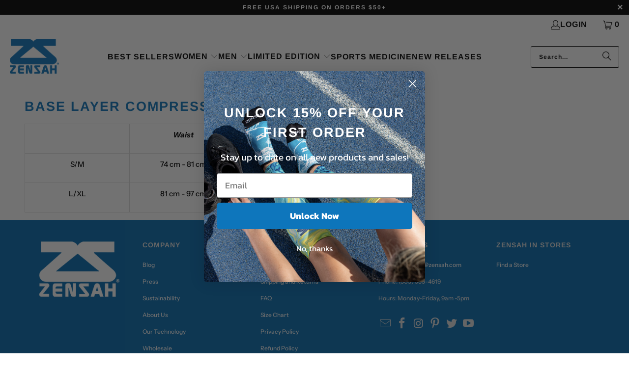

--- FILE ---
content_type: application/javascript; charset=utf-8
request_url: https://searchanise-ef84.kxcdn.com/preload_data.1q9I3q9z3w.js
body_size: 9827
content:
window.Searchanise.preloadedSuggestions=['mini crew','compression socks','compression leg sleeves','mini crew socks','no show socks','leg sleeves','no show','arm sleeves','new york','compression sleeves','calming sleep socks','crew socks','bunion socks','chicago marathon','knee sleeve','leg sleeve','calf sleeves','sports bra','compression sleeve','christmas running socks','knee high compression','compression leg sleeve','boston marathon','running mini crew','face mask','halloween socks','zensah ambassador','running gloves','plantar fasciitis','running socks no show','thigh compression sleeve','compression socks knee-high','st patricks day','toe socks','arm sleeve','sleep sock men','nyc marathon','neck gaiter','ankle support','size chart','knee high','flying pig','chicago socks','tech compression socks','thanksgiving socks','shin splints','sleep socks womens','face masks','sports bras','skull cap','ankle compression','calf sleeve','valentines day','featherweight compression leg sleeves','full leg sleeve','compression sock','calf compression sleeve','elbow sleeve','compression shorts','knee high socks','cycling socks','full leg compression sleeve','tie dye','pickleball socks','marathon socks','london marathon socks','new york city','plantar fasciitis sleeve','compression leg','thigh compression','white socks','turkey running socks','compression knee sleeve','slouch socks','featherweight compression socks','one sleeve','leg compression sleeves','size guide','running socks','one sleeve compression shirt','tennis socks','tech compression socks knee high','ankle sleeve','alpaca socks','skull caps','washington dc','recovery socks','knee brace','compression elbow sleeve','split toe socks','fun socks','knee high compression socks','crew sock','limited edition no show socks','wool socks','philadelphia socks','shower steamers','arch support','size chart women','how to return an item','running socks mini crew','halloween sleeves','fluid art','men running socks','zensah compression arm sleeves','sale women','christmas compression sleeves','ambassador socks','new york socks','knee socks','st patricks','green socks','quarter socks','blue socks','ankle brace','color explosion','shin splints compression','grit 2.0 socks','cow print','limited edition','knee compression','sale compression sleeves','holiday running socks','running hats','one arm compression shirt','compression wrist and hand','knee compression sleeve','new york marathon','anti blister','animal print','fresh legs','full leg','bunion ease sock','wrist support','compression shirt','thigh sleeve','cherry blossom','shoulder sleeve','recovery shoes','compression socks knee high','compression gloves','flying pigs','compression tights','usa socks','ultra compression','bunion ease','mens size chart','men sleep socks','black socks','northern lights','weight lifting','hamstring compression','running sock','american flag','no show running socks','wool running socks','returns exchange','wide calf','muscle balm','compression ankle support','sun sleeves','neon pink','holiday socks','tokyo marathon','race hat','pink socks','red compression socks','bike shorts','smiley face','achilles tendon','christmas sleeves','head band','20 30 compression socks','pf compression sleeve pairs','women gloves','grip socks','knee sleeves','donut socks','womens compression socks','sweat band','no show running','compression calf sleeve','bunion sock','shakeout socks','bath bomb','washing instructions','heat recovery','bold compression shirt','philadelphia collection','ski socks','15-20 mmhg compression socks','open toe','flamingo socks','compression ankle','usa compression sleeves','blue compression leg sleeves','merino wool','ankle socks','dinosaurs compression','national parks','retro socks','grit running socks','happy face','full leg compression','print socks mini crew','boston socks','orange compression sleeves','knee-high socks','seamless running sports bra','performance face mask','avocardio socks','bath bombs','chicago compression','womens underwear','sock of the month','mens socks','ice cream','day of the dead','heat recovery socks','cap beanie','compression pants','prosthetic sleeve','dinosaurs socks','winter socks','smart running mittens','plantar socks','wide calf compression','one arm','thigh high','autism awareness','calming sleeping socks','easter socks','dog socks','shin splint','socks mini crew','zensah hat','compression knee high','compression arm sleeves','wrist sleeve','skull cap beanie','geo waves','halloween sleeve','copper compression socks','ambassador sleeves','red red','made in usa','womens socks','womens compression leggings','returns permitted','purple compression leg sleeves','love sock','white compression sleeves','cat socks','pop art','new year','red compression sleeves','argyle compression socks','limited edition running','featherweight socks','pickle ball','mini socks','one sleeve shoulder recovery shirt left shoulder','game point','achilles sleeve','featherweight compression','shin sleeves','plantar fascitis','patriotic leg sleeves','made in italy','mountaintop goat','mini crew sock','unicorn socks','hiking socks','red socks','compression crew socks','travel compression socks','gift cards','recovery tight','compression leggings','st patrick’s day','compression knee','fresh legs compression socks','neck gaiters','limited edition crew','care instructions','paw prints','bon voyage','topography compression','compression calf sleeves','mens compression socks','performance socks','space cats','women compression socks','wool compression','pink flamingos socks','shower tabs','loch ness','t rex','calming socks','neck warmer','solid color compression sleeves','usa flag','green leg sleeves','white compression socks','leg compression sleeve','free shipping','hip compression','one arm compression','merino wool socks','sleep socks','copper socks','knee support','cherry blossoms','sale compression socks','christmas leg sleeves','palm trees','shamrock socks','holiday compression sleeves','open toe compression socks','zensha tech 8532-141-05','london marathon','wizard harry','tennis elbow','pickleball compression','arch sleeve','sun sleeve','cloud cushion','xl no','all women’s compression sleeves','running visor','arm sleeves women','bunion corrector','pf sleeve','sock of the month compression socks','philadelphia marathon','zs retro slouch socks','compression knee socks','shoulder recovery','seamless sports bra','prosthetic sock','racey sports bra','purple socks','zensah compression leg sleeves','no show compression socks','calf compression','tech compression','elbow sleeves','compression socks women','4th of july','compression short','graduated compression socks','turkey socks','women’s compression socks','3d dotted','ankle compression sleeve','forearm sleeve','cow print socks','mens sleep socks','mini crew running sock','gazelle sports bra','pumpkin spice','fun running socks','socks with','comfort socks','empire state','compression ankle sleeve','dogs compression socks','avocado socks','holiday leg sleeves','st patrick\'s day','crew compression','pop tech','turkey compression','made in the usa','mens hats','sock sizing','arthritis gloves','st patrick','running hat','men’s sleep socks','compression shorts for women','black compression','women socks','for returns','thanksgiving mini crew','running crew','commuter sock','leopard print','compression quarter socks','ultra compression sleeves','mini crew black','blue mini crew','red white and blue','socks no show','travel socks','shower steamer','socks on sale','pink compression sleeve','hand compression','ambassador app','mm hg','pop tech compression socks','abstract art','compression level','compression socks for travel','cat compression leg sleeve','yellow socks','mens shoes','calming sleep','womens compression','cats running socks','orange socks','mens underwear','mountain panorama','running mittens','ultra compression socks','blue compression sleeves','medical grade','compression thigh sleeve','bee compression socks','cold weather','paw print','trail running','mini crew running socks','limited edition crew running','leg compression','men’s compression socks','fun compression socks','long sleeve','women running socks','hot pink','flying pig socks','national park','compression running socks','one sleeve shirt','back support','foot sleeve','compression arm sleeve','back brace','avocado compression','beer socks','mountain sunset','sushi compression','limited edition leg sleeves','light compression','zensah socks','compression top','xl no-show','tokyo socks','pf sock','reposah recovery shoes','princess compression','socks women','foot support','no sho','anti-blister compression','achilles compression','compression arm','balloon animals','sushi socks','pirate vibes','knee compression sleeves','xl compression sock','philly socks','mens sleeping socks','light weight','womens running socks','weightlifting gripper','compression thigh sleeves','print socks knee high','sock mini-crew','valentines sleeves','no-show socks','mens cloud cushion','ultra compression leg sleeves','run it fast','skeleton leg sleeves','calf compression sleeves','easter compression sleeves','sweat bands','neon yellow','lake aurora','penetrex topical','donuts compression','compression knee-high','abstract waves','elite gel knee brace','dc doodle','bunion relief socks','big foot','full leg sleeves','basketball compression','crew compression socks','hamstring sleeve','mens bike shorts','palm tree','compression sleeve dog print','american flag socks','grit sock','cats and bats','ear warmer','compression knee sleeves','beer compression','discount code','bunion ease socks','tennis sock','limited edition compression sleeve','magical bows','foot compression','mens compression sleeves','70s scene','rainbow socks','coffee socks','mini crew men','pickle ball socks','thanksgiving sleeves','seamless bra','graduated compression','cloud cushion socks','no show compression','base layer','sock size chart','muscle stick','for the back','custom socks','cycling sock','recovery tights','socks crew','sun protection','shamrock sleeves','alpaca arm sleeve','compression gear','camo compression','print compression leg sleeves','fall socks','toe sock','food running socks','15-20 mmhg compression','socks of the month','new york city socks','limited edition mini crew','compression ankle socks','calming sleep socks quarter','tropical palm tree socks','solo jazz','performance mask','head bands','bras and underwear','thanksgiving leg sleeves','varicose veins','argyle socks','men\'s compression socks','compression wrist support','athletic socks','recovery short','fireworks compression','pop art compression sleeves','plus size','night sky','space nebula','compression stockings','compression socks crew','pineapple socks','achilles support','compression leg sleeve 6055','aromatherapy shower tabs','pf compression sleeve','crew running','london doodle','men socks','liquid art','sport bra','tie dye compression','ski sock','compression leg sleeves men color beige','beige compression sleeves','men compression ankle support','patriotic socks','toe less','colorful clouds','neon green','shake out','taco socks','arch support socks','how much compression do they give','15-20 mmhg socks','arm compression','southwest sands','knee-high compression socks','quarter socks women','princess crowns','koala compression','la marathon','back sleeve','pandas compression','leg sleeves yellow','men’s socks','ekg compression','christmas no show','light blue','cow compression sleeve','hip sleeve','high compression shorts','black friday','men’s mini crew','men\'s compression shorts','knee braces','mini-crew compression','arm warmer','xl socks','palm leaves','mini crew cat','size chart for full leg sleeve','tabi socks','mens running socks','pizza socks','split toe','compression arch','graduated compression calf sleeves','boston map','christmas compression socks','how to wash compression socks','ny compression','zensah wool running socks','ugly sweater','mens arm sleeves','new years','bunion corrector sport socks','toilet paper','polka dot','easter running socks','floral compression','grit socks','foodie socks','compression mini crew','mini crew flying pig','compression show','summer limited edition','bunny limited','white and red','green compression','compression sleeves calf','golf socks','runner socks','moisture wicking','zensah tech compression socks','summer bloom','autism awarenes','brooklyn bridge sock','valentine running socks','trail running socks','sqoosh sweatband','kids mask','calf size chart','compression rating','full leg compression men','pride socks','women leg sleeves','union jack','compression sleeves pattern','no logo','animal compression sleeves','squirrels socks','running compression','summer socks','ultra com','sleeve leg','running compression socks','valentine’s day','merino wool compression socks','womens leggings','street art','london compression sleeves','printed no show socks','pattern sock','mmhg compression','compression socks knee high design','it band','knee running','compression shorts hamstring','heart compression','cotton compression socks','knee compression socks','targeted arch support','aqua socks','lightning bolts','navy compression','sleeves bows','flip flop socks','navy compression socks','recovery leggings','running no show','t shirts','white no show','padded socks','chicago no show','ocean compression','groovy compression','sock knee high','fluid art cap','thermal beanie','women’s compression','compression levels','spiral compression','fall sleeves','no show running socks running socks','compression shirts','silver compression sleeves','over the knee','walking socks','women’s socks','quad sleeve','run it','pf compression sleeve pairs m beige × 1','turkey trot','red wool socks','boo crew','sloth socks','for varicose veins','happy faces','mini-crew socks','retro triangles','sleeve shoulder','pink flamingos','compression mini-crew','compression elbow','shin sleeve','smiley faces','knee high running','print running socks','rugged usa','split toe bunion socks','pink compression socks','unicorn leg sleeves','mini crew christmas','magnesium butter','berlin marathon','crew mini','black compression sleeve','compression sleeve patterns','sport recovery bath bombs','compression socks zensah','running bra','skeletons compression','thigh compression wrap','elite gel ankle brace','weightlifting gripper socks','cooling sleeves','mini neck gaiters','black red','compression toe socks','white mini crew','no slip running headband','pattern socks','xl sizes for men','super hero pigs','coffee doodle','pf ease','color splatter','pi socks','rainbow unicorn','brooklyn socks','nature canyon','compression bike shorts','womens mini crew socks','usa made','compression calf','running socks women','no logo compression knee socks','ankle sleeves','leg sleeve design','xmas cats','orange compression','christmas mini crew','running motivation','calf socks','recovery shoe','all compression leg sleeves','justin holiday','pink running socks','pizza mini crew','tiger print','one arm compression sleeve','recovery shorts','3d dotted socks','halloween fall','womens shorts','so ck','retro slouch socks','ankle sock','4th of july socks','saint patrick\'s day','compression stocking 20 30','running white','boston bra','space dinos','usa camo','knee pad','compression wrist','women compression','shin splint sleeve','hiking compression socks','all socks','compression knee high socks','black mini crew','shakeout running socks','thigh sleeves','compression crew','whale socks','compression arthritis hand gloves','mini compression socks','one shoulder','running shorts','holiday compression','mini sock','penetrex topical inflammatory cream','men\'s white arm sleeves','women sleep sock','orange compression socks','nyc running','grit performance socks','holiday compression socks','discount codes','big toe socks','ramen socks','sunflowers compression leg sleeves','achilles supportive','ankle compression socks','heather brown','bunion corrector socks','pf compression','arm sleeves for men','long compression','lava lamp','boston doodle','zensah smart running gloves with touch screen feature','compression leg sleeves leg shin splints','animal socks','shark compression','hammer toes','womens sale','camo socks','ambassador page','open toe compression sleeve','shakeout socks mini crew','wizard hats','men sleeves','sock size','women’s compression shorts','check out','compression capris','elite gel','compression wrist sleeve','wool compression socks','crew running socks','ankle compression beige','cushion socks','pf ease compression socks','women crew running','fall trees','ultra thin','christmas lights','bold compression long sleeve shirt','women\'s sleep socks','everyday socks','taco sock','womens crew socks','womens crew','shakeout sock','sock size guide','heather mint','compression hose','mens mini crew','women compression leg sleeves','technical cycling','whales compression socks','happy face socks','calming sock','grit no show','skull socks','for size on compression sleeves','women\'s socks','beer leg compression sleeves','classic plaid','boston sleeves','christmas sock','wrist sleeves','zensah performance face mask','mini crew sock’s','no show with flag','alpaca compression socks knee high','knee length compression socks','pf ease compression socks no-show','fun marathon socks','mini crew socks compression','my order','white no show socks','tab running socks','recovery compression socks','zensah mini crew','women\'s compression knee sleeve','leg sleeve single','cushion compression','pi k','shin compression sleeve','birthday sock','men\'s compression pants','compression ankle sleeves','bumblebees compression','performance bandana','nyc empire','marbleized compression','men sock','quad compression sleeve','edition pumpkin','feather compression leg sleeves','planters fasciitis','women compression tights','seamless running bra','pig socks','sweater dogs','high impact bra','womens biker shorts','high impact sports bra','womens calf sleeves','women running shorts','mens reposah','leopard no show','size chart for full length leg sleeve','carpal tunnel','motivational socks','gel ankle brace','flat feet','long socks','flame socks','running bras','new york city doodle','anti blister ans seamles toe','black compression sleeves','thigh compression sleeves','nurse design','mens so','xt compression','anatomical socks','shamrock compression socks','compression tight','mini crew compression','run sock','compression elbow sleeves','lime green','turkey sleeves','mini flag','high cushion','fresh leg','men’s sleep sock','low cut','chicago compression sleeve','heart socks','runners mittens','ambassador compression','chanukah socks','running beanie','clovers and beer','men compression socks','white crew','sock sock','men\'s compression leggings','miami socks','recovery compression','men compression sleeves','elbow brace','light weight compression socks','zensah sleeve','men bed socks','women’s running','race car','red plaid','compression pirate','6055 leg sleeves','hearts valentine','ghost face','dc socks','court socks','print socks','compression shorts women','size guide for socks','panda socks','cooling compression','socks red','infrared compression socks','compression long sleeve','christmas compression','womens compression sleeves','compression socks size xl','winter compression socks','padel shirt','boston marathon socks','cinco de mayo','feet out compression','mini cre art','berlin running','muscle soak','all black socks','bigfoot believe','red mini crew','pink glitter','autumn tree','pink sock','fun crew running socks','arch & heel support','mens gloves','compression socks nurse','compression leg sleeve national parks','mountain socks','slouchy socks','shipping times','fluid art compression leg sleeves','3d dotted running socks','new work','womens gloves','imited edition running socks','compression print','hanukkah socks','no blister socks','blue sleeves','one sleeve shoulder recovery','cookie socks','masks children','retro shapes','tech socks','star socks','everyday compression','far infrared','compression shorts men','socks with smiley face','tailor bunion','tennis ball','solid color leg sleeves','women sleeves','compression thigh','womens compression sleeves arm','ny compression leg sleeves','full sleeve','clinic exosym','womens knee high compression socks','mens compression leg sleeves','wool performance socks','marathon compression socks','motivational quotes compression','eco friendly sock','save the earth','koala sock','american flag leg sleeves','3 pack running socks','shoulder compression','plantar fa','the calming sleep sock','retro stripe','grit ankle','running mask','zensah heat recovery socks','mini crew grit 2.0','let sleeves','feather light','womens tops','light cushion','calve sleeves','level of compression','gingerbread socks','plantar sleeve','green compression sleeves','blue sock','fun running sock','upper arm sleeves','tailor bunions','cooling socks','compression socks men','women leg sleeve','sock sizes','holiday sleeves','chevron argyle','one arm shirt','size guidelines','black crew','tee shirt','running man','bold compression','blue calf','cushioned socks','kids face mask','rainbow flag','long sleeves','high cushion socks','halloween crew socks','toe separator','way of','ice cream socks','zensah running leg compression sleeves','animal leg sleeves','anti odor','mini crew running compression','featherweight running socks','mini crew halloween','game shapes','cat crew','bunion ease socks offer','maple leaves','running belt','socks men','christmas calf sleeve','dino socks','knee strap','crew so k','black compression socks','lightweight compression socks','open toe sleeves','gazelle bra','size chart knee sleeve for men','zensah basketball leg sleeve','zensah limited edition running socks','purple compression sleeves','dog print','shoulder support','halloween mini crew','leg sleeve dog','mini crew running','leg sleeve with','abstract hearts','limited edition knee-high','thick socks','solid color','zensah tech compression sock','black mens','mens shorts','nyc socks','compression ultra','mens knee high compression socks','elbow compression sleeves','zensah tech compression socks or ankle sleeve','food crew sock','shamrock no show','christmas running high socks','what does slouch socks mean','hou at the','thanksgiving doodle','sleeve for sun','the ksgiving','halloween collection','compression socks mens','yellow sock','compression ankle calf sleeves','socks for men','mini crew compression socks socks','merino socks','trail socks','men compression shorts','shipping time','infrared socks','women shirt','arm band','water color','running sleeves','fun compression','compression underwear','blue tie dye','youth face masks','grit 2.0 running socks','one arm shoulder','biker shorts','women\'s compression running','running glove','plantar fascitis socks','compression leg purple','size chart for women','one sleeve basketball compression','running headband','xt compression legging','women’s sleep socks','socks hammertoes','dress socks','ultra lightweight','shin compression','mens back brace','compression tights for women','short compression socks','chicago flag','no show pizza socks','knee pads','how much compression','topography crew','high impact','blue compression','mothers day','flamingo running socks','st patrick sleeve','compression calves','air force','compression no show','run seamless','seamless bike shorts','sock pack','where to buy','guaranteed for life','3d socks','calf/shin sleeve','hands compression','disco party','mens running gloves','golf sleeves','de mayo','slouch sock','pickleball compression socks','ho ho ho','sushi crew socks','medical compression','pf socks','compression running sleeves','8532-114-04 tech compression socks','original compression leg sleeves','washington dc sock','men\'s socks','easter no show socks','night socks for men','tie dye compression sleeves','ugly santa','black cat','green running socks','no show light cushion socks','princess crowns socks','eco friendly','compression leg sleeves chicago','mini compression','mini crew chicago','space cat','green sleeves','boston blue','halloween compression','poop emojis','zensah hats','usa liberty','warm socks','art deco','lucky leprechaun-white','support socks','padded sports bra','star of david','turkey mini crew','cloud socks','mini crew women','court sports collection','ultra compression women\'s recovery leggings','gloves mittens','snow camo','color splatter compression leg sleeves','compression leg sleeves fall','wrist compression sleeve','foodie compression leg sleeves','womens ankle sleeve','compression leg sleeves thigh','full length compression sleeve','ankle calf','compression stocking','men underwear','hot pink compression','zensah full leg compression sleeve','space socks','abstract wave','mens compression shorts','valentine socks','size knee high compression socks','cancel order','new mexico','compression tights men','thigh high compression','protects achilles','weight lifting socks','one sleeve shoulder','single compression sleeve','sale socks','pattern sleeves','multi color compression','sleeves leg','compression socks for','men’s shoes','wrist brace','women calf sleeves','otc sock','leafy turkey','pattern compression','womens running gloves','plantar fasciitis socks','topography multi-use','gripper socks','v neck','womens sleep socks','grey compression sock','happy bunnies','dogs compression','sleep socks men','men silver compression knee high','arms compression','women mini crew','base layer compression shorts','compression socks pattern','ew york','topography mini crew','knee pain','women quarter socks','dotted socks mini crew','mini crew holiday socks','are y','knee high christmas','themed sleeves','gingerbread man cookies','texas socks','grit running socks 2.0 mini crew','women\'s christmas','paw print socks','returns exchanges','4th of july compression sleeves','alpaca tab running socks','work shirt','berlin compression','food socks','ankle sock padded','zensah mini-crew running socks','compression socks copper','red sock','ye compression leg sleeves','heart kisses','neon sock','thigh and knee compression sleeves','marbleized socks','summer compression sleeves','compression socks for hiking','limited edition performance socks','boston compression','compression padel','knee sleeve m','penetrex anti-inflamatory','no show socks white','fluffy bear','compression socks for varicose','blue and yellow','sunset compression','compression pressure','new york sock','leopard compression','compression socks for women','christmas cat socks','halloween socks no show','knee thigh compression sleeve','tech compression knee high socks','santa hats','all day','t rex no show socks','seamless compression','funky christmas','chicago doodle','sleeping socks','women knee support','legging for women','tennis compression socks','one sleeve shoulder recovery shirt right shoulder','waves compression','protects the achilles tendon','mens knee high socks','anti blister mini crew','compression ankle brace','compression tech','ultra compression shorts','ultra compression arm sleeves','technical cycling socks','compression sleeves for women','avocado no show','tokyo street','colo explosion','harry compression sleeves','crew sleep','men\'s compression shirts','new york city marathon','sunflower sock','recovery capri','compression capri','features socks','over the head masks','puzzle pieces','plantar faciitis','retro slouch','men’s compression shirt','womens light weight compression sleeves','full compression leg sleeve','colorful compression calf sleeves women','extra small','electric blue','white compression sock knee','compression foot sleeve','skyline socks','womens no show socks','uv arm sleeves','bumble bee','knee high sleep calming sock','christmas crew','pink crew','london bridge','women\'s tennis socks','compression socks thigh','compression leg sleeves nyc marathon','running gear','womens calf','ultra compression leg sleeve','bee socks','golf compression','big sur','grit mini','santa cardio','reflective running gloves','pink and blue','one arm sleeve','mini crew new york','pink flamingo','quarter compression socks','mens compression','arm compression sleeves','boston mini crew','women tops','zensah ambassador app','mild compression socks','printed socks','passport stamps','blue pattern compression sleeves','retro logo','alpaca charcoal','mini crew blue','leg warmer','men compression bottoms','women compression sleeve','sport bras','open toe compression knee high','zensah plantar fasciitis sleeve','ultra compression sleeve','socks running','of 14 compression','womens recovery tights','slipper socks','lava sleeves','black cats','5 toe socks for women','retro sock','knit squirrels','dancing reindeer','compression sleeves for legs','long leg compression','chocolate bunnies','toe socks for women','mens no show socks','sweat towel','compression socks plaid','compression leg sleeve on sale','pink tie dye','bunion compression sport socks','lightweight socks','face covering','ankle calf sleeve','beer mug','knee high christmas socks','mini gaiter','thanksgiving no show','wool running sock','zensah compression leg sleeves black','pf sleeves','recovery sock','green leg sleeve','seamless toe socks','women sale','earth day','flip flop','running lights','featherweight compression sleeves','zensah recovery compression short','sleep quarter','moon compression','sleeves for','shark sleeves','mens running','black mini','copper face mask','nature compression','tennis leg compression sleeves','back braces','compression sports bra','arm compression sleeve','match point','corn socks','leg and foot','retro slouch sock','performance underwear','leg sleeve siz','how to wear compression sleeves','short socks','cotton socks','solid pink','compression dress socks','calf support','one arm sleeve shirt','socks to sleeves','men socks no show','peace signs','highest rated','running arm sleeves','basketball compression pants','size chart socks','white women compression socks','running socks with design','ankle and calf support','hand sleeves','zensah running sock','foot swelling','women socks sale','old school','neon over the calf','one sleeve compression','no show xl','miami sock','mini crew compression sock','fireworks compression leg sleeve','boston no show','ultra recovery','xmas sweater','heat socks','independence doodle','feather weight running no show socks','chicago running socks','zensah mask','water socks','long sleeve shirt','pattern compression sleeve','xl sizes','women shorts','calf shin splint compression sleeve','thigh high compression socks','performance anti-blister','men no show','bunnies no show','running apple crew','santa no show','prosthetic sleeves','quarter sock','long compression sleeve','short sleeve tops','technical face mask','scrunch socks','valentines socks','womens compression sleeve','left shoulder shirt','ankle foot compression','running knee','men\'s sleep socks','thanksgiving running socks','layer compression shorts','new york doodle','rugged usa flag','compression socks for men','mini crew nyc','quad compression','compression weight','limited edition running socks','smart gloves','animal knee high','donut sleeves','groovy socks','full length','socks for bunions','pink compression leg sleeves','some socks','men’s arm sleeves','zensah men\'s base layer compression','winter compression','compression leg sleeves red','women\'s shoes','run compression leg sleeves','new releases','marathon compression','tech compression high pink','alpaca tab running socks no show','3d dotted socks mini crew','cute tur','cute turkey','turkey for','christmas mini-crew','purple compression','dont mess with texas','no compression running socks','no compression socks','mini chicago edition','alpaca running socks','no tie sock','summer sale','sizing of socks','white compression','gingerbread man','graduate’s compression leggings','mini crew white','compression leg sleeves new york','texas compression','compression sleeve animal','chevron marathon','glitter compression','ambassador no tab socks','socks for cold feet','anti-blister socks','purple bra','compression socks limited edition','zensah shin splint compression sleeves','elbow compression sleeve','white compress','harry socks','compression leg pair sleeves','compression thanksgiving','foot to above knee','mini crew tie die','mini crew dogs','running shorts womens','mini crew summer socks','boston marathon compression sleeves','ankle sock toe','black compression leg sleeves','sock car','2025 zensah ambassador','chevron compression socks','ankle and foot compression','wool crew socks','london flag','zensah ankle support sleeve','sports spa','theme park','bunion socks for','grit running socks mini crew','bike short','white leg sleev','i love you','sleeves in lime','custom calf','crew so','womens leg sleeves','orders placed','mens no show running socks','leg sun protection','snowmen compression','grit 2.0 ankle','compression plantar','women tights','bunion socks ankle','thin blue line','wool compression sleeve','no show so k','blue line','star at night','compression skeleton socks','smart running gloves','d cup','tropical surf','spiral pink sleeves','ankle support sleeve','teal calf sleeve','high knee socks','pink socks women','single arm sleeve','zs retro socks','racerback bra','compression calves leaves','forearm compression sleeve','fun design socks','running compression socks no show','yoga socks','arm sleeve for tennis elbow women','compression arm logo','arc support','pink calf sleeve women','graduated compression mini-crew','safety light','compression ankle support for swelling','two toe socks','calf sock','compression leg sleeves philadelphia','slouchy sock','women thigh compression','thigh high compression sleeve','wool running socks cloud 3 pack','limitless thong','christmas socks','plus size women\'s bottoms','mild compression','deadlift socks','silicone band','full compression','compression strength','of sock','sports bandana','socks size chart','calf shin','water running','full leg compression sleeves','zensah wool running socks 3 pack','kids size','crew length','featherweight compression sock','shark mini crew','sleep so','shakeout mini crew','soccer socks','graduated compression socks for women','retro palms','split socks','hanukah all','fall compression','9537-141-03 racey lux v-strap sports bra','mini crew compression socks','no show marathon','zensah ankle compression','map socks','valentines day socks','usa white','red stripe','pop compression sock','compression gifts','how to','heather grey','lights cushion sock','tech pop','yellow sleeves','neon compression leg sleeve','compression ankles','donut no show','purple and pink','one sleeve basketball','holiday compression sleeve','crop top','full leg limited edition','philadelphia no show socks','compression bottoms','ankle braces','ultimate compression','compression shin sleeve','compression sleeve leg','boston compression socks','mid crew','zensah ankle support compression ankle brace','pigs fly','flamingo compression sleeves','shakeout socks crew','pf compression sleeve pairs × 1','open toe compression sock','knee compression pair','arm slee','bunion crew','women tennis socks','recovery tight and capri','horse compression sleeve','of gold mini crew','how to size','knee support sleeve','pumpkin socks','cherry blossom running socks','womens leg sleeve size chart','bed fuzzy socks','mini black','seamless running','cupid doodle','chocolate sock','purple crew','chicago marathon socks','white with black','hiking sock','nyc compression socks','heather socks','short run','tie dye knee-high','grit mini crew','best cushion running socks','funky christmas sweater','compression leg sleeves sale','seamless leggings','knee brace all','crew split','please contact','at patricks','breathable bicycle','ease socks','stars compression','mini crew socks chicago','zensah sports bra','sport bras for men','ramen running socks','frosted donuts','blue and pink','seamless men’s underwear','compression knee sleeve for women','busy new york','socks sleeping','ramen sleeves','women\'s shorts','compression bra','leg compression ribbon','women’s recovery','best gifts or runners','elbow compression','compression bunion socks','cats socks','non slip','compression so','arm warmers','pride compression sleeves','women compression sleeves','classic argyle','hearts compression','compression leg sleeves neon','paint splatter','men zensah compression socks','compression sock sleeves','bold compression short sleeve shirt','men’s sleeves','pop compression','ultra light compression','xl compression sleeves','flames compression','new york blocks mini crew','pop compression leg sleeves','game point pickleball & tennis socks','tacos socks','foot sleeves','toe separator sock','sleep socks mens','llamas compression','and cat','compression running sock','padded wool socks','sleep crew socks','compression socks with toes','no show white','neon nyc','ankle calf compression sock','ankle compression sock','of compression sleeve','uv protection long sleeve shirt','ghost compression socks','donuts limited','sunflowers socks','roaring 20’s','womens bra','avocardio running','love socks','compression feet and ankle','so retro socks','moderate compression unisex','provides upf','chicago sleeves','promo codes','recycled shakeout socks','pink mini crew','cherry leg sleeves','travel compression','dog no show','purple calf sleeve','plus compression','teamzensah ambassador exclusive','traction performance sock','leopard socks','mini crew sale socks','knee sleeves men','grip bottom','ompression sleeve moisture wicking athletic single sleeve for shin splints relief support recovery','sweet pineapple no show socks','geo technology','mens leg compression','grit running','compression socks no show','air travel','plantar fascia','ua compression','workout socks','support bras','technical face','purple arm','motivational quotes','orange compression sleeve','bunion relief','city doodle','compression recovery','zensah arm sleeves','padel ball','chicago flag socks','calve sleeve','compression recovery socks','pumpkin pie','xl st patrick\'s day sock','padel balls','women’s running socks','holly compression sock','pink compression'];